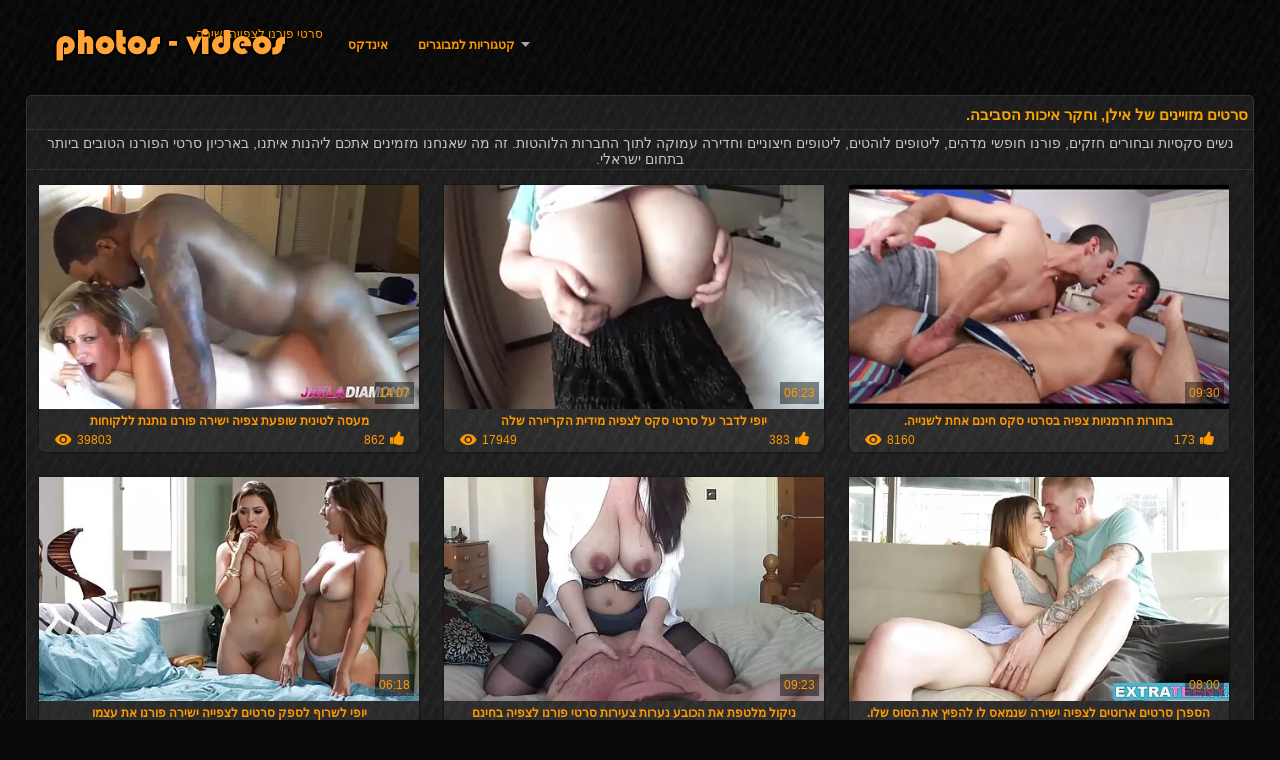

--- FILE ---
content_type: text/html; charset=UTF-8
request_url: https://he.analespanol.com/?page=3
body_size: 12341
content:
<!DOCTYPE html>
<html lang="he" dir="rtl">
<head>
<meta http-equiv="Content-Language" content="he" />
<title>שם עצם וחקר איכות הסביבה החביבים על "נוף חופשי למבוגרים xxx", הסרטים הכי סקסיים בעולם.  (העמוד הבא  3) </title>
<meta http-equiv="Content-Type" content="text/html; charset=utf-8" />
<meta name="viewport" content="width=device-width, initial-scale=1.0">
<meta http-equiv="X-UA-Compatible" content="IE=edge" />
<meta name="keywords" content="יש לי את זה. יש לי את זה. " />
<meta name="description" content="שטני-אילן ו ... וחביבי-בגן-עדן ישלי, וחביבי-טבע וחביבי-ביומיום יש לנו עדכונים יומיומיים על השלד שלנו. " />
<link rel="canonical" href="https://he.analespanol.com/?page=3"/>
<link rel="shortcut icon" href="https://he.analespanol.com/files/favicon.ico" />
<link rel="stylesheet" href="https://he.analespanol.com/files/style_new.css" type="text/css" media="all">
<meta name="author" content="PornoMan" />
<meta name="robots" content="ALL" />
<meta name="revisit-after" content="1 day" />
<meta name="rating" content="RTA-5042-1996-1400-1577-RTA" />
<base target="_blank">
<style>body,.video_block {font-family: Arial;}</style></head>
<body><header role="banner">
<div id="header">
<div class="header_holder"><nav role="navigation">
<div id="logo"><a href="https://he.analespanol.com/" target="_self">סרטי פורנו לצפייה ישירה</a></div>
<div id="top-menu">
<a href="https://he.analespanol.com/" target="_self">אינדקס </a>
<span class="categoriesHref"><a title="סעיף " href="https://he.analespanol.com/categoryall.html" class=" cathref drop_down" target="_self">קטגוריות למבוגרים <span class="dropdown_arrow"></span></a><div class="arrow_popup"></div><div class="cat_popup">
<ul class="categories_dropdown_ul">
<li><a title="בחורות חובבניות." href="https://he.analespanol.com/category/amateur/" target="_self">בחורות חובבניות.</a></li><li><a title="Hd סקסי" href="https://he.analespanol.com/category/hd/" target="_self">Hd סקסי</a></li><li><a title="נערים עירומים." href="https://he.analespanol.com/category/teens/" target="_self">נערים עירומים.</a></li><li><a title="פורנו אסיאתי" href="https://he.analespanol.com/category/asian/" target="_self">פורנו אסיאתי</a></li><li><a title="Milf" href="https://he.analespanol.com/category/milf/" target="_self">Milf</a></li><li><a title="ישן סקסי" href="https://he.analespanol.com/category/matures/" target="_self">ישן סקסי</a></li><li><a title="Oralsex" href="https://he.analespanol.com/category/blowjobs/" target="_self">Oralsex</a></li><li><a title="ציצים ענקיים" href="https://he.analespanol.com/category/big_boobs/" target="_self">ציצים ענקיים</a></li><li><a title="סקס קשה" href="https://he.analespanol.com/category/hardcore/" target="_self">סקס קשה</a></li><li><a title="אנאלי הארדקור" href="https://he.analespanol.com/category/anal/" target="_self">אנאלי הארדקור</a></li>
</ul><ul class="categories_dropdown_ul">
<li><a title="יפנית סקסית." href="https://he.analespanol.com/category/japanese/" target="_self">יפנית סקסית.</a></li><li><a title="Cumshot xx" href="https://he.analespanol.com/category/cumshots/" target="_self">Cumshot xx</a></li><li><a title="אוננות" href="https://he.analespanol.com/category/masturbation/" target="_self">אוננות</a></li><li><a title="נקבה." href="https://he.analespanol.com/category/pussy/" target="_self">נקבה.</a></li><li><a title="ריגול" href="https://he.analespanol.com/category/voyeur/" target="_self">ריגול</a></li><li><a title="ישן + צעיר" href="https://he.analespanol.com/category/old+young/" target="_self">ישן + צעיר</a></li><li><a title="Hd בחורות פורנו" href="https://he.analespanol.com/category/babes/" target="_self">Hd בחורות פורנו</a></li><li><a title="אישה" href="https://he.analespanol.com/category/wife/" target="_self">אישה</a></li><li><a title="סבתא." href="https://he.analespanol.com/category/grannies/" target="_self">סבתא.</a></li><li><a title="עירום בציבור." href="https://he.analespanol.com/category/public_nudity/" target="_self">עירום בציבור.</a></li>
</ul><ul class="categories_dropdown_ul">
<li><a title="מצלמות נסתרות" href="https://he.analespanol.com/category/hidden_cams/" target="_self">מצלמות נסתרות</a></li><li><a title="בלונדיניות" href="https://he.analespanol.com/category/blondes/" target="_self">בלונדיניות</a></li><li><a title="גזעי סקסי" href="https://he.analespanol.com/category/interracial/" target="_self">גזעי סקסי</a></li><li><a title="לסביות ערומות" href="https://he.analespanol.com/category/lesbians/" target="_self">לסביות ערומות</a></li><li><a title="בוגר Bbw" href="https://he.analespanol.com/category/bbw/" target="_self">בוגר Bbw</a></li><li><a title="ברונטיות" href="https://he.analespanol.com/category/brunettes/" target="_self">ברונטיות</a></li><li><a title="גרמניתname" href="https://he.analespanol.com/category/german/" target="_self">גרמניתname</a></li><li><a title="סקסי שעיר" href="https://he.analespanol.com/category/hairy/" target="_self">סקסי שעיר</a></li><li><a title="קרימפי" href="https://he.analespanol.com/category/creampie/" target="_self">קרימפי</a></li><li><a title="אוננות" href="https://he.analespanol.com/category/handjobs/" target="_self">אוננות</a></li>
</ul><ul class="categories_dropdown_ul">
<li><a title="Pov סקסי" href="https://he.analespanol.com/category/pov/" target="_self">Pov סקסי</a></li><li><a title="ציצים סקסיים" href="https://he.analespanol.com/category/tits/" target="_self">ציצים סקסיים</a></li><li><a title="&quot;פמדום&quot;" href="https://he.analespanol.com/category/femdom/" target="_self">&quot;פמדום&quot;</a></li><li><a title="צעצועי מין." href="https://he.analespanol.com/category/sex_toys/" target="_self">צעצועי מין.</a></li><li><a title="Bdsm אקסטרים" href="https://he.analespanol.com/category/bdsm/" target="_self">Bdsm אקסטרים</a></li><li><a title="פורנו קבוצתי" href="https://he.analespanol.com/category/group_sex/" target="_self">פורנו קבוצתי</a></li><li><a title="הבזקים סקסיים" href="https://he.analespanol.com/category/flashing/" target="_self">הבזקים סקסיים</a></li><li><a title="צינור" href="https://he.analespanol.com/category/stockings/" target="_self">צינור</a></li><li><a title="מצלמות רשת" href="https://he.analespanol.com/category/webcams/" target="_self">מצלמות רשת</a></li><li><a title="טיפולי פנים" href="https://he.analespanol.com/category/facials/" target="_self">טיפולי פנים</a></li>
</ul><ul class="categories_dropdown_ul">
<li><a title="שלישיות" href="https://he.analespanol.com/category/threesomes/" target="_self">שלישיות</a></li><li><a title="סלבריטאים" href="https://he.analespanol.com/category/celebrities/" target="_self">סלבריטאים</a></li><li><a title="כוכבות פורנו." href="https://he.analespanol.com/category/pornstars/" target="_self">כוכבות פורנו.</a></li><li><a title="&quot;סקס שחור&quot;" href="https://he.analespanol.com/category/black+ebony/" target="_self">&quot;סקס שחור&quot;</a></li><li><a title="בעל נבגד סקסי." href="https://he.analespanol.com/category/cuckold/" target="_self">בעל נבגד סקסי.</a></li><li><a title="תקריב" href="https://he.analespanol.com/category/close-ups/" target="_self">תקריב</a></li><li><a title="נכבד" href="https://he.analespanol.com/category/vintage/" target="_self">נכבד</a></li><li><a title="צרפתית" href="https://he.analespanol.com/category/french/" target="_self">צרפתית</a></li><li><a title="אמא." href="https://he.analespanol.com/category/mom/" target="_self">אמא.</a></li><li><a title="דילדו" href="https://he.analespanol.com/category/dildo/" target="_self">דילדו</a></li>
</ul><span style="float:none;clear:both;"></span><div class="div_all_categories"><a class="all_categories" href="https://he.analespanol.com/categoryall.html" target="_self">כל הקטגוריה </a></div></div></span>
</div>
</nav><div class="clear"></div>
</div>
</div>
</header><main role="main"><div id="content">
<div class="content fullwidth"><h1>סרטים מזויינים של אילן, וחקר איכות הסביבה. </h1>
<div class="clear"></div>
<div class="cat_description">נשים סקסיות ובחורים חזקים, פורנו חופשי מדהים, ליטופים לוהטים, ליטופים חיצוניים וחדירה עמוקה לתוך החברות הלוהטות. זה מה שאנחנו מזמינים אתכם ליהנות איתנו, בארכיון סרטי הפורנו הטובים ביותר בתחום ישראלי. </div><div id="video-content">
<div class="blocks_videos">
<ul class="videos_ul">		
<li class="video_block">
	<a href="/video/2668/%D7%9E%D7%A2%D7%A1%D7%94-%D7%9C%D7%98%D7%99%D7%A0%D7%99%D7%AA-%D7%A9%D7%95%D7%A4%D7%A2%D7%AA-%D7%A6%D7%A4%D7%99%D7%94-%D7%99%D7%A9%D7%99%D7%A8%D7%94-%D7%A4%D7%95%D7%A8%D7%A0%D7%95-%D7%A0%D7%95%D7%AA%D7%A0%D7%AA-%D7%9C%D7%9C%D7%A7%D7%95%D7%97%D7%95%D7%AA/"><span class="video_image"><img src="https://he.analespanol.com/media/thumbs/8/v02668.webp?1609663059" alt="מעסה לטינית שופעת צפיה ישירה פורנו נותנת ללקוחות" width="450" height="265"></span>
	<p>מעסה לטינית שופעת צפיה ישירה פורנו נותנת ללקוחות</p>
		<span class="duration">14:07</span>
		<div class="video_views"><i class="icon-visibility"></i>39803</div>
		<div class="mini-rating" title="Votes: 862">862<i class="icon-video-list-thumbs-up icon-thumbs-up"></i></div></a>
</li><li class="video_block">
	<a href="/video/9968/%D7%99%D7%95%D7%A4%D7%99-%D7%9C%D7%93%D7%91%D7%A8-%D7%A2%D7%9C-%D7%A1%D7%A8%D7%98%D7%99-%D7%A1%D7%A7%D7%A1-%D7%9C%D7%A6%D7%A4%D7%99%D7%94-%D7%9E%D7%99%D7%93%D7%99%D7%AA-%D7%94%D7%A7%D7%A8%D7%99%D7%99%D7%A8%D7%94-%D7%A9%D7%9C%D7%94/"><span class="video_image"><img src="https://he.analespanol.com/media/thumbs/8/v09968.webp?1609820353" alt="יופי לדבר על סרטי סקס לצפיה מידית הקריירה שלה" width="450" height="265"></span>
	<p>יופי לדבר על סרטי סקס לצפיה מידית הקריירה שלה</p>
		<span class="duration">06:23</span>
		<div class="video_views"><i class="icon-visibility"></i>17949</div>
		<div class="mini-rating" title="Votes: 383">383<i class="icon-video-list-thumbs-up icon-thumbs-up"></i></div></a>
</li><li class="video_block">
	<a href="https://he.analespanol.com/link.php"><span class="video_image"><img src="https://he.analespanol.com/media/thumbs/7/v04957.webp?1610411685" alt="בחורות חרמניות צפיה בסרטי סקס חינם אחת לשנייה." width="450" height="265"></span>
	<p>בחורות חרמניות צפיה בסרטי סקס חינם אחת לשנייה.</p>
		<span class="duration">09:30</span>
		<div class="video_views"><i class="icon-visibility"></i>8160</div>
		<div class="mini-rating" title="Votes: 173">173<i class="icon-video-list-thumbs-up icon-thumbs-up"></i></div></a>
</li><li class="video_block">
	<a href="/video/7060/%D7%99%D7%95%D7%A4%D7%99-%D7%9C%D7%A9%D7%A8%D7%95%D7%A3-%D7%9C%D7%A1%D7%A4%D7%A7-%D7%A1%D7%A8%D7%98%D7%99%D7%9D-%D7%9C%D7%A6%D7%A4%D7%99%D7%99%D7%94-%D7%99%D7%A9%D7%99%D7%A8%D7%94-%D7%A4%D7%95%D7%A8%D7%A0%D7%95-%D7%90%D7%AA-%D7%A2%D7%A6%D7%9E%D7%95/"><span class="video_image"><img src="https://he.analespanol.com/media/thumbs/0/v07060.webp?1609896378" alt="יופי לשרוף לספק סרטים לצפייה ישירה פורנו את עצמו" width="450" height="265"></span>
	<p>יופי לשרוף לספק סרטים לצפייה ישירה פורנו את עצמו</p>
		<span class="duration">06:18</span>
		<div class="video_views"><i class="icon-visibility"></i>31292</div>
		<div class="mini-rating" title="Votes: 652">652<i class="icon-video-list-thumbs-up icon-thumbs-up"></i></div></a>
</li>
<li class="video_block">
	<a href="https://he.analespanol.com/link.php"><span class="video_image"><img src="https://he.analespanol.com/media/thumbs/7/v04847.webp?1611018813" alt="ניקול מלטפת את הכובע נערות צעירות סרטי פורנו לצפיה בחינם" width="450" height="265"></span>
	<p>ניקול מלטפת את הכובע נערות צעירות סרטי פורנו לצפיה בחינם</p>
		<span class="duration">09:23</span>
		<div class="video_views"><i class="icon-visibility"></i>1205</div>
		<div class="mini-rating" title="Votes: 25">25<i class="icon-video-list-thumbs-up icon-thumbs-up"></i></div></a>
</li>
<li class="video_block">
	<a href="https://he.analespanol.com/link.php"><span class="video_image"><img src="https://he.analespanol.com/media/thumbs/3/v08923.webp?1610760436" alt="הספרן סרטים ארוטים לצפיה ישירה שנמאס לו להפיץ את הסוס שלו." width="450" height="265"></span>
	<p>הספרן סרטים ארוטים לצפיה ישירה שנמאס לו להפיץ את הסוס שלו.</p>
		<span class="duration">08:00</span>
		<div class="video_views"><i class="icon-visibility"></i>32532</div>
		<div class="mini-rating" title="Votes: 670">670<i class="icon-video-list-thumbs-up icon-thumbs-up"></i></div></a>
</li><li class="video_block">
	<a href="/video/2329/%D7%A6-%D7%90%D7%91%D7%99-%D7%94%D7%9E%D7%96%D7%93%D7%99%D7%99%D7%9F-%D7%95%D7%94%D7%A8%D7%98%D7%99%D7%91-%D7%A6%D7%A4%D7%99%D7%94-%D7%91%D7%A1%D7%A8%D7%98%D7%99-%D7%A1%D7%A7%D7%A1-%D7%97%D7%99%D7%A0%D7%9D-%D7%90%D7%95%D7%AA%D7%95-/"><span class="video_image"><img src="https://he.analespanol.com/media/thumbs/9/v02329.webp?1609979587" alt="צ ' אבי המזדיין והרטיב צפיה בסרטי סקס חינם אותו." width="450" height="265"></span>
	<p>צ ' אבי המזדיין והרטיב צפיה בסרטי סקס חינם אותו.</p>
		<span class="duration">01:21</span>
		<div class="video_views"><i class="icon-visibility"></i>18997</div>
		<div class="mini-rating" title="Votes: 390">390<i class="icon-video-list-thumbs-up icon-thumbs-up"></i></div></a>
</li>
<li class="video_block">
	<a href="/video/9173/%D7%94%D7%91%D7%97%D7%95%D7%A8-%D7%9C%D7%A7%D7%97-%D7%90%D7%AA-%D7%A1%D7%A8%D7%98%D7%99-%D7%A4%D7%95%D7%A8%D7%A0%D7%95-%D7%9C%D7%A6%D7%A4%D7%99%D7%94-%D7%91%D7%97%D7%99%D7%A0%D7%9D-%D7%90%D7%93%D7%A8%D7%99%D7%90%D7%A0%D7%94-%D7%94%D7%99%D7%A4%D7%94-%D7%91%D7%9E%D7%A6%D7%9C%D7%9E%D7%94-%D7%94%D7%97%D7%95%D7%91%D7%91%D7%A0%D7%99%D7%AA-/"><span class="video_image"><img src="https://he.analespanol.com/media/thumbs/3/v09173.webp?1609693707" alt="הבחור לקח את סרטי פורנו לצפיה בחינם אדריאנה היפה במצלמה החובבנית." width="450" height="265"></span>
	<p>הבחור לקח את סרטי פורנו לצפיה בחינם אדריאנה היפה במצלמה החובבנית.</p>
		<span class="duration">02:07</span>
		<div class="video_views"><i class="icon-visibility"></i>9795</div>
		<div class="mini-rating" title="Votes: 200">200<i class="icon-video-list-thumbs-up icon-thumbs-up"></i></div></a>
</li>
<li class="video_block">
	<a href="/video/9840/%D7%A1%D7%95%D7%95%D7%99%D7%A0%D7%92%D7%A8%D7%99%D7%9D-%D7%A6%D7%A4%D7%99%D7%99%D7%94-%D7%99%D7%A9%D7%99%D7%A8%D7%94-%D7%91%D7%A1%D7%A8%D7%98%D7%99-%D7%A1%D7%A7%D7%A1-%D7%94%D7%AA%D7%90%D7%A1%D7%A4%D7%95-%D7%91%D7%A1%D7%9C%D7%95%D7%9F-%D7%9B%D7%93%D7%99-%D7%9C%D7%94%D7%A0%D7%95%D7%AA-%D7%9E%D7%94%D7%9C%D7%91-/"><span class="video_image"><img src="https://he.analespanol.com/media/thumbs/0/v09840.webp?1609569013" alt="סווינגרים צפייה ישירה בסרטי סקס התאספו בסלון כדי להנות מהלב." width="450" height="265"></span>
	<p>סווינגרים צפייה ישירה בסרטי סקס התאספו בסלון כדי להנות מהלב.</p>
		<span class="duration">00:54</span>
		<div class="video_views"><i class="icon-visibility"></i>8056</div>
		<div class="mini-rating" title="Votes: 164">164<i class="icon-video-list-thumbs-up icon-thumbs-up"></i></div></a>
</li><li class="video_block">
	<a href="/video/9927/%D7%90%D7%99%D7%A9%D7%94-%D7%A9%D7%97%D7%95%D7%A8%D7%94-%D7%A9%D7%95%D7%A4%D7%A2%D7%AA-%D7%A1%D7%A8%D7%98%D7%99-%D7%A1%D7%A7%D7%A1-%D7%9C%D7%A6%D7%A4%D7%99%D7%94-%D7%99%D7%A9%D7%A8%D7%94-%D7%9E%D7%95%D7%A6%D7%A6%D7%AA-%D7%9C%D7%A4%D7%AA-%D7%A2%D7%9C-%D7%99%D7%93%D7%99-%D7%92%D7%91%D7%A8-%D7%A6%D7%A2%D7%99%D7%A8/"><span class="video_image"><img src="https://he.analespanol.com/media/thumbs/7/v09927.webp?1609553737" alt="אישה שחורה שופעת סרטי סקס לצפיה ישרה מוצצת לפת על ידי גבר צעיר" width="450" height="265"></span>
	<p>אישה שחורה שופעת סרטי סקס לצפיה ישרה מוצצת לפת על ידי גבר צעיר</p>
		<span class="duration">13:34</span>
		<div class="video_views"><i class="icon-visibility"></i>5371</div>
		<div class="mini-rating" title="Votes: 109">109<i class="icon-video-list-thumbs-up icon-thumbs-up"></i></div></a>
</li>
<li class="video_block">
	<a href="https://he.analespanol.com/link.php"><span class="video_image"><img src="https://he.analespanol.com/media/thumbs/6/v06566.webp?1609716904" alt="ג ' ורדנה מוצצת לחבר צפיה ישירה בסרטי סקס ועושה טוורק טרי" width="450" height="265"></span>
	<p>ג ' ורדנה מוצצת לחבר צפיה ישירה בסרטי סקס ועושה טוורק טרי</p>
		<span class="duration">02:01</span>
		<div class="video_views"><i class="icon-visibility"></i>14129</div>
		<div class="mini-rating" title="Votes: 286">286<i class="icon-video-list-thumbs-up icon-thumbs-up"></i></div></a>
</li>
<li class="video_block">
	<a href="https://he.analespanol.com/link.php"><span class="video_image"><img src="https://he.analespanol.com/media/thumbs/9/v02089.webp?1609500058" alt="שתי בנות בוהות במצלמה צוחקות סקס חינם לצפייה ישירה עם פין קטן" width="450" height="265"></span>
	<p>שתי בנות בוהות במצלמה צוחקות סקס חינם לצפייה ישירה עם פין קטן</p>
		<span class="duration">04:57</span>
		<div class="video_views"><i class="icon-visibility"></i>2278</div>
		<div class="mini-rating" title="Votes: 46">46<i class="icon-video-list-thumbs-up icon-thumbs-up"></i></div></a>
</li><li class="video_block">
	<a href="https://he.analespanol.com/link.php"><span class="video_image"><img src="https://he.analespanol.com/media/thumbs/1/v09861.webp?1609698023" alt="מסטיק זרעי פשתן לשים פטיש והוא סרטים ארוטים לצפיה ישירה נאלץ לטפס על הבית עם ביטוח" width="450" height="265"></span>
	<p>מסטיק זרעי פשתן לשים פטיש והוא סרטים ארוטים לצפיה ישירה נאלץ לטפס על הבית עם ביטוח</p>
		<span class="duration">07:00</span>
		<div class="video_views"><i class="icon-visibility"></i>10353</div>
		<div class="mini-rating" title="Votes: 209">209<i class="icon-video-list-thumbs-up icon-thumbs-up"></i></div></a>
</li>
<li class="video_block">
	<a href="/video/9586/%D7%91%D7%97%D7%95%D7%A8%D7%95%D7%AA-%D7%A1%D7%A8%D7%98%D7%99-%D7%A1%D7%A7%D7%A1-%D7%97%D7%99%D7%A0%D7%9D-%D7%9C%D7%A6%D7%A4%D7%99%D7%99%D7%94-%D7%9E%D7%AA%D7%A8%D7%95%D7%A6%D7%A6%D7%95%D7%AA-%D7%91%D7%A2%D7%99%D7%A8-%D7%91%D7%9C%D7%99-%D7%91%D7%92%D7%93%D7%99%D7%9D-/"><span class="video_image"><img src="https://he.analespanol.com/media/thumbs/6/v09586.webp?1609680215" alt="בחורות סרטי סקס חינם לצפייה מתרוצצות בעיר בלי בגדים." width="450" height="265"></span>
	<p>בחורות סרטי סקס חינם לצפייה מתרוצצות בעיר בלי בגדים.</p>
		<span class="duration">05:42</span>
		<div class="video_views"><i class="icon-visibility"></i>20767</div>
		<div class="mini-rating" title="Votes: 419">419<i class="icon-video-list-thumbs-up icon-thumbs-up"></i></div></a>
</li>
<li class="video_block">
	<a href="https://he.analespanol.com/link.php"><span class="video_image"><img src="https://he.analespanol.com/media/thumbs/0/v09420.webp?1609820382" alt="גברים עושים אהבה זה מדהים ושני האוהבים סרטוני סקס לצפיה חינם מרגיעים נודיסטים" width="450" height="265"></span>
	<p>גברים עושים אהבה זה מדהים ושני האוהבים סרטוני סקס לצפיה חינם מרגיעים נודיסטים</p>
		<span class="duration">05:07</span>
		<div class="video_views"><i class="icon-visibility"></i>13372</div>
		<div class="mini-rating" title="Votes: 269">269<i class="icon-video-list-thumbs-up icon-thumbs-up"></i></div></a>
</li><li class="video_block">
	<a href="/video/7571/%D7%A1%D7%98%D7%A0%D7%93%D7%A8%D7%98%D7%99%D7%9D-%D7%9C%D7%A1%D7%A4%D7%95%D7%A8%D7%98%D7%90%D7%99%D7%9D-%D7%A1%D7%A8%D7%98%D7%95%D7%A0%D7%99-%D7%A1%D7%A7%D7%A1-%D7%A6%D7%A4%D7%99%D7%94-%D7%99%D7%A9%D7%99%D7%A8%D7%94-%D7%95%D7%94%D7%98%D7%A8%D7%95%D7%A1%D7%A7%D7%A1%D7%95%D7%90%D7%9C%D7%99%D7%9D-%D7%95%D7%A1%D7%A4%D7%95%D7%A8%D7%98%D7%90%D7%99%D7%9D/"><span class="video_image"><img src="https://he.analespanol.com/media/thumbs/1/v07571.webp?1610930184" alt="סטנדרטים לספורטאים סרטוני סקס צפיה ישירה והטרוסקסואלים וספורטאים" width="450" height="265"></span>
	<p>סטנדרטים לספורטאים סרטוני סקס צפיה ישירה והטרוסקסואלים וספורטאים</p>
		<span class="duration">12:46</span>
		<div class="video_views"><i class="icon-visibility"></i>21644</div>
		<div class="mini-rating" title="Votes: 434">434<i class="icon-video-list-thumbs-up icon-thumbs-up"></i></div></a>
</li><li class="video_block">
	<a href="/video/6360/%D7%92%D7%91%D7%A8-%D7%A6%D7%A4%D7%99%D7%94-%D7%91%D7%A1%D7%A8%D7%98%D7%99-%D7%A1%D7%A7%D7%A1-%D7%97%D7%99%D7%A0%D7%9D-%D7%A9%D7%AA%D7%9C-%D7%91%D7%97%D7%95%D7%A8%D7%94-%D7%96%D7%95%D7%94%D7%A8%D7%AA-%D7%91%D7%AA%D7%97%D7%AA-/"><span class="video_image"><img src="https://he.analespanol.com/media/thumbs/0/v06360.webp?1609657416" alt="גבר צפיה בסרטי סקס חינם שתל בחורה זוהרת בתחת." width="450" height="265"></span>
	<p>גבר צפיה בסרטי סקס חינם שתל בחורה זוהרת בתחת.</p>
		<span class="duration">06:34</span>
		<div class="video_views"><i class="icon-visibility"></i>10673</div>
		<div class="mini-rating" title="Votes: 214">214<i class="icon-video-list-thumbs-up icon-thumbs-up"></i></div></a>
</li><li class="video_block">
	<a href="https://he.analespanol.com/link.php"><span class="video_image"><img src="https://he.analespanol.com/media/thumbs/8/v02118.webp?1609482164" alt="נשים עם חלב סיליקון סרטי סקס צפיה ישירה מספקות ואגינה לליקוקים." width="450" height="265"></span>
	<p>נשים עם חלב סיליקון סרטי סקס צפיה ישירה מספקות ואגינה לליקוקים.</p>
		<span class="duration">06:46</span>
		<div class="video_views"><i class="icon-visibility"></i>11442</div>
		<div class="mini-rating" title="Votes: 229">229<i class="icon-video-list-thumbs-up icon-thumbs-up"></i></div></a>
</li><li class="video_block">
	<a href="https://he.analespanol.com/link.php"><span class="video_image"><img src="https://he.analespanol.com/media/thumbs/2/v09882.webp?1609624428" alt="איוון שם ויברטור סרטי סקס לצפיה חינם חזק בנרתיק הרטוב" width="450" height="265"></span>
	<p>איוון שם ויברטור סרטי סקס לצפיה חינם חזק בנרתיק הרטוב</p>
		<span class="duration">06:39</span>
		<div class="video_views"><i class="icon-visibility"></i>4504</div>
		<div class="mini-rating" title="Votes: 90">90<i class="icon-video-list-thumbs-up icon-thumbs-up"></i></div></a>
</li><li class="video_block">
	<a href="https://he.analespanol.com/link.php"><span class="video_image"><img src="https://he.analespanol.com/media/thumbs/5/v09375.webp?1609770968" alt="זונה צעירה מראה את שדיה סרטי סקס לצפיה מידית לכל עוברי אורח." width="450" height="265"></span>
	<p>זונה צעירה מראה את שדיה סרטי סקס לצפיה מידית לכל עוברי אורח.</p>
		<span class="duration">10:39</span>
		<div class="video_views"><i class="icon-visibility"></i>3607</div>
		<div class="mini-rating" title="Votes: 72">72<i class="icon-video-list-thumbs-up icon-thumbs-up"></i></div></a>
</li><li class="video_block">
	<a href="/video/5702/%D7%A7%D7%A4%D7%98%D7%9F-%D7%90%D7%A9%D7%9C%D7%99-%D7%A8%D7%99%D7%A7%D7%95%D7%93-%D7%A1%D7%95%D7%9C%D7%95-%D7%A1%D7%A8%D7%98%D7%95%D7%A0%D7%99-%D7%A1%D7%A7%D7%A1-%D7%A6%D7%A4%D7%99%D7%94-%D7%99%D7%A9%D7%99%D7%A8%D7%94-%D7%A1%D7%A7%D7%A1/"><span class="video_image"><img src="https://he.analespanol.com/media/thumbs/2/v05702.webp?1613698504" alt="קפטן אשלי ריקוד סולו סרטוני סקס צפיה ישירה סקס" width="450" height="265"></span>
	<p>קפטן אשלי ריקוד סולו סרטוני סקס צפיה ישירה סקס</p>
		<span class="duration">04:19</span>
		<div class="video_views"><i class="icon-visibility"></i>9579</div>
		<div class="mini-rating" title="Votes: 191">191<i class="icon-video-list-thumbs-up icon-thumbs-up"></i></div></a>
</li><li class="video_block">
	<a href="/video/7553/%D7%92%D7%91%D7%A8-%D7%A4%D7%99%D7%AA%D7%97-%D7%AA%D7%97%D7%AA-%D7%94%D7%93%D7%95%D7%A7-%D7%9C%D7%97%D7%91%D7%A8-%D7%A6%D7%A4%D7%99%D7%94-%D7%99%D7%A9%D7%99%D7%A8%D7%94-%D7%A1%D7%A8%D7%98%D7%99-%D7%A1%D7%A7%D7%A1-%D7%A9%D7%9C%D7%94/"><span class="video_image"><img src="https://he.analespanol.com/media/thumbs/3/v07553.webp?1609752071" alt="גבר פיתח תחת הדוק לחבר צפיה ישירה סרטי סקס שלה" width="450" height="265"></span>
	<p>גבר פיתח תחת הדוק לחבר צפיה ישירה סרטי סקס שלה</p>
		<span class="duration">04:15</span>
		<div class="video_views"><i class="icon-visibility"></i>32623</div>
		<div class="mini-rating" title="Votes: 649">649<i class="icon-video-list-thumbs-up icon-thumbs-up"></i></div></a>
</li><li class="video_block">
	<a href="/video/7323/%D7%90%D7%A0%D7%92-%D7%9C%D7%99%D7%A0%D7%94-%D7%92%D7%95%D7%A8%D7%9E%D7%AA-%D7%9C%D7%A2%D7%A6%D7%9E%D7%94-%D7%9C%D7%97%D7%95%D7%95%D7%AA-%D7%90%D7%95%D7%A8%D7%92%D7%96%D7%9E%D7%94-%D7%A4%D7%A8%D7%90%D7%99%D7%AA-%D7%A2%D7%9D-%D7%90%D7%95%D7%A0%D7%A0%D7%95%D7%AA-%D7%A1%D7%A8%D7%98%D7%95%D7%A0%D7%99-%D7%A1%D7%A7%D7%A1-%D7%9C%D7%A6%D7%A4%D7%99%D7%94-%D7%97%D7%99%D7%A0%D7%9D/"><span class="video_image"><img src="https://he.analespanol.com/media/thumbs/3/v07323.webp?1609640214" alt="אנג ' לינה גורמת לעצמה לחוות אורגזמה פראית עם אוננות. סרטוני סקס לצפיה חינם" width="450" height="265"></span>
	<p>אנג ' לינה גורמת לעצמה לחוות אורגזמה פראית עם אוננות. סרטוני סקס לצפיה חינם</p>
		<span class="duration">05:00</span>
		<div class="video_views"><i class="icon-visibility"></i>16051</div>
		<div class="mini-rating" title="Votes: 319">319<i class="icon-video-list-thumbs-up icon-thumbs-up"></i></div></a>
</li><li class="video_block">
	<a href="/video/5447/%D7%A2%D7%A9%D7%99%D7%AA-%D7%91%D7%99%D7%93-%D7%9C%D7%91%D7%9C%D7%95%D7%A0%D7%93%D7%99%D7%A0%D7%99%D7%AA-%D7%A2%D7%9D-%D7%9E%D7%A9%D7%A7%D7%A4%D7%99%D7%99%D7%9D-%D7%A6%D7%A4%D7%99%D7%99%D7%94-%D7%99%D7%A9%D7%99%D7%A8%D7%94-%D7%91%D7%A1%D7%A8%D7%98%D7%99-%D7%A1%D7%A7%D7%A1/"><span class="video_image"><img src="https://he.analespanol.com/media/thumbs/7/v05447.webp?1610239762" alt="עשית ביד לבלונדינית עם משקפיים. צפייה ישירה בסרטי סקס" width="450" height="265"></span>
	<p>עשית ביד לבלונדינית עם משקפיים. צפייה ישירה בסרטי סקס</p>
		<span class="duration">10:00</span>
		<div class="video_views"><i class="icon-visibility"></i>9886</div>
		<div class="mini-rating" title="Votes: 196">196<i class="icon-video-list-thumbs-up icon-thumbs-up"></i></div></a>
</li><li class="video_block">
	<a href="/video/9612/%D7%9C%D7%91%D7%93-%D7%91%D7%91%D7%99%D7%AA-%D7%A0%D7%A2%D7%A8%D7%AA-%D7%A1%D7%A7%D7%A1-%D7%A6%D7%A4%D7%99%D7%94-%D7%99%D7%A9%D7%99%D7%A8%D7%94-%D7%97%D7%99%D7%A0%D7%9D-%D7%A4%D7%A0%D7%98%D7%96%D7%99%D7%94-%D7%9E%D7%AA%D7%97%D7%99%D7%9C%D7%94-%D7%9C%D7%90%D7%95%D7%A0%D7%9F/"><span class="video_image"><img src="https://he.analespanol.com/media/thumbs/2/v09612.webp?1609556613" alt="לבד בבית, נערת סקס צפיה ישירה חינם פנטזיה מתחילה לאונן" width="450" height="265"></span>
	<p>לבד בבית, נערת סקס צפיה ישירה חינם פנטזיה מתחילה לאונן</p>
		<span class="duration">08:37</span>
		<div class="video_views"><i class="icon-visibility"></i>18278</div>
		<div class="mini-rating" title="Votes: 361">361<i class="icon-video-list-thumbs-up icon-thumbs-up"></i></div></a>
</li><li class="video_block">
	<a href="/video/817/%D7%91%D7%97%D7%95%D7%A8%D7%94-%D7%A2%D7%9D-%D7%9B%D7%95%D7%A1-%D7%A9%D7%A2%D7%99%D7%A8-%D7%95%D7%91%D7%99%D7%AA-%D7%A9%D7%97%D7%99-%D7%9E%D7%A1%D7%AA%D7%91%D7%A8-%D7%A1%D7%A8%D7%98%D7%99-%D7%A1%D7%A7%D7%A1-%D7%9C%D7%A6%D7%A4%D7%99%D7%99%D7%94-%D7%97%D7%99%D7%A0%D7%9D-%D7%A9%D7%94%D7%91%D7%97%D7%95%D7%A8-%D7%94%D7%96%D7%94/"><span class="video_image"><img src="https://he.analespanol.com/media/thumbs/7/v00817.webp?1610842803" alt="בחורה עם כוס שעיר ובית שחי מסתבר סרטי סקס לצפייה חינם שהבחור הזה" width="450" height="265"></span>
	<p>בחורה עם כוס שעיר ובית שחי מסתבר סרטי סקס לצפייה חינם שהבחור הזה</p>
		<span class="duration">01:39</span>
		<div class="video_views"><i class="icon-visibility"></i>14685</div>
		<div class="mini-rating" title="Votes: 289">289<i class="icon-video-list-thumbs-up icon-thumbs-up"></i></div></a>
</li><li class="video_block">
	<a href="/video/3164/%D7%91%D7%A8%D7%91%D7%A8%D7%94-%D7%94%D7%97%D7%9E%D7%94-%D7%9E%D7%90%D7%95%D7%A0%D7%A0%D7%AA-%D7%A1%D7%A8%D7%98%D7%99%D7%9D-%D7%90%D7%A8%D7%95%D7%98%D7%99%D7%9D-%D7%9C%D7%A6%D7%A4%D7%99%D7%94-%D7%99%D7%A9%D7%99%D7%A8%D7%94-%D7%91%D7%9B%D7%95%D7%A1-%D7%A9%D7%A2%D7%99%D7%A8/"><span class="video_image"><img src="https://he.analespanol.com/media/thumbs/4/v03164.webp?1609476782" alt="ברברה החמה מאוננת סרטים ארוטים לצפיה ישירה בכוס שעיר" width="450" height="265"></span>
	<p>ברברה החמה מאוננת סרטים ארוטים לצפיה ישירה בכוס שעיר</p>
		<span class="duration">04:26</span>
		<div class="video_views"><i class="icon-visibility"></i>4523</div>
		<div class="mini-rating" title="Votes: 89">89<i class="icon-video-list-thumbs-up icon-thumbs-up"></i></div></a>
</li><li class="video_block">
	<a href="/video/1220/-%D7%92%D7%91%D7%A8-%D7%9E%D7%96%D7%99%D7%99%D7%9F-%D7%A1%D7%A8%D7%98%D7%99-%D7%A4%D7%95%D7%A8%D7%A0%D7%95-%D7%9C%D7%A6%D7%A4%D7%99%D7%99%D7%94-%D7%97%D7%99%D7%A0%D7%9D-%D7%90%D7%AA-%D7%94%D7%90%D7%A1%D7%99%D7%90%D7%AA%D7%99%D7%AA-%D7%95%D7%92%D7%95%D7%9E%D7%A8-%D7%91%D7%9B%D7%95%D7%A1-%D7%A9%D7%9C%D7%94-/"><span class="video_image"><img src="https://he.analespanol.com/media/thumbs/0/v01220.webp?1609649229" alt=""גבר מזיין סרטי פורנו לצפייה חינם את האסיאתית וגומר בכוס שלה"" width="450" height="265"></span>
	<p>"גבר מזיין סרטי פורנו לצפייה חינם את האסיאתית וגומר בכוס שלה"</p>
		<span class="duration">04:26</span>
		<div class="video_views"><i class="icon-visibility"></i>15769</div>
		<div class="mini-rating" title="Votes: 309">309<i class="icon-video-list-thumbs-up icon-thumbs-up"></i></div></a>
</li><li class="video_block">
	<a href="/video/1754/%D7%90%D7%95%D7%A0%D7%A0%D7%95%D7%AA-%D7%9E%D7%A8%D7%95%D7%91%D7%94-%D7%A6-%D7%90%D7%91%D7%99-%D7%A6-%D7%A1%D7%A8%D7%98%D7%99-%D7%A1%D7%A7%D7%A1-%D7%9C%D7%A6%D7%A4%D7%99%D7%94-%D7%97%D7%99%D7%A0%D7%9D-%D7%90%D7%91%D7%99-/"><span class="video_image"><img src="https://he.analespanol.com/media/thumbs/4/v01754.webp?1609706333" alt="אוננות מרובה צ 'אבי צ' סרטי סקס לצפיה חינם אבי." width="450" height="265"></span>
	<p>אוננות מרובה צ 'אבי צ' סרטי סקס לצפיה חינם אבי.</p>
		<span class="duration">08:00</span>
		<div class="video_views"><i class="icon-visibility"></i>36231</div>
		<div class="mini-rating" title="Votes: 703">703<i class="icon-video-list-thumbs-up icon-thumbs-up"></i></div></a>
</li><li class="video_block">
	<a href="/video/523/%D7%90%D7%99%D7%A9%D7%94-%D7%99%D7%A4%D7%94-%D7%96%D7%95%D7%92-%D7%99%D7%A4%D7%94-%D7%A1%D7%A7%D7%A1-%D7%A6%D7%A4%D7%99%D7%94-%D7%99%D7%A9%D7%99%D7%A8%D7%94-%D7%91%D7%9E%D7%98%D7%91%D7%97/"><span class="video_image"><img src="https://he.analespanol.com/media/thumbs/3/v00523.webp?1609791120" alt="אישה יפה זוג יפה סקס צפיה ישירה במטבח" width="450" height="265"></span>
	<p>אישה יפה זוג יפה סקס צפיה ישירה במטבח</p>
		<span class="duration">13:41</span>
		<div class="video_views"><i class="icon-visibility"></i>58118</div>
		<div class="mini-rating" title="Votes: 1099">1099<i class="icon-video-list-thumbs-up icon-thumbs-up"></i></div></a>
</li><li class="video_block">
	<a href="/video/9641/%D7%99%D7%93%D7%95%D7%A2%D7%A0%D7%99%D7%9D-%D7%A8%D7%91%D7%99-%D7%A2%D7%95%D7%A6%D7%9E%D7%94-%D7%96%D7%99%D7%99%D7%A0%D7%95-%D7%A1%D7%A8%D7%98%D7%99%D7%9D-%D7%90%D7%A8%D7%95%D7%98%D7%99%D7%9D-%D7%9C%D7%A6%D7%A4%D7%99%D7%94-%D7%99%D7%A9%D7%99%D7%A8%D7%94-%D7%90%D7%AA-%D7%9C%D7%98%D7%99%D7%A0%D7%94-%D7%A4%D7%98%D7%99%D7%98/"><span class="video_image"><img src="https://he.analespanol.com/media/thumbs/1/v09641.webp?1609694769" alt="ידוענים רבי עוצמה זיינו סרטים ארוטים לצפיה ישירה את לטינה פטיט" width="450" height="265"></span>
	<p>ידוענים רבי עוצמה זיינו סרטים ארוטים לצפיה ישירה את לטינה פטיט</p>
		<span class="duration">15:10</span>
		<div class="video_views"><i class="icon-visibility"></i>4321</div>
		<div class="mini-rating" title="Votes: 81">81<i class="icon-video-list-thumbs-up icon-thumbs-up"></i></div></a>
</li><li class="video_block">
	<a href="/video/9653/%D7%A0%D7%A1%D7%99-%D7%9E%D7%95%D7%A6%D7%A6%D7%AA-%D7%A1%D7%A8%D7%98%D7%99-%D7%A1%D7%A7%D7%A1-%D7%9E%D7%9C%D7%90%D7%99%D7%9D-%D7%9C%D7%A6%D7%A4%D7%99%D7%94-%D7%99%D7%A9%D7%99%D7%A8%D7%94-%D7%96%D7%99%D7%9F-%D7%9C%D7%90%D7%A1%D7%A4%D7%A0%D7%99%D7%9D-%D7%91%D7%A4%D7%90%D7%A8%D7%A7-%D7%9B%D7%93%D7%99-%D7%9C%D7%94%D7%A9%D7%99%D7%92-%D7%9B%D7%A1%D7%A3-/"><span class="video_image"><img src="https://he.analespanol.com/media/thumbs/3/v09653.webp?1609568315" alt="נסי מוצצת סרטי סקס מלאים לצפיה ישירה זין לאספנים בפארק כדי להשיג כסף." width="450" height="265"></span>
	<p>נסי מוצצת סרטי סקס מלאים לצפיה ישירה זין לאספנים בפארק כדי להשיג כסף.</p>
		<span class="duration">02:44</span>
		<div class="video_views"><i class="icon-visibility"></i>15615</div>
		<div class="mini-rating" title="Votes: 292">292<i class="icon-video-list-thumbs-up icon-thumbs-up"></i></div></a>
</li><li class="video_block">
	<a href="/video/7071/%D7%A0%D7%A7%D7%91%D7%95%D7%AA-%D7%A1%D7%A8%D7%98%D7%99-%D7%A1%D7%A7%D7%A1-%D7%A6%D7%A4%D7%99%D7%94-%D7%99%D7%A9%D7%99%D7%A8%D7%94-%D7%97%D7%99%D7%A0%D7%9D-%D7%A8%D7%95%D7%A6%D7%95%D7%AA-%D7%9C%D7%93%D7%A2%D7%AA-%D7%90%D7%9D-%D7%90%D7%AA%D7%94-%D7%94%D7%95%D7%9E%D7%95-/"><span class="video_image"><img src="https://he.analespanol.com/media/thumbs/1/v07071.webp?1609765370" alt="נקבות סרטי סקס צפיה ישירה חינם רוצות לדעת אם אתה הומו." width="450" height="265"></span>
	<p>נקבות סרטי סקס צפיה ישירה חינם רוצות לדעת אם אתה הומו.</p>
		<span class="duration">02:32</span>
		<div class="video_views"><i class="icon-visibility"></i>30239</div>
		<div class="mini-rating" title="Votes: 562">562<i class="icon-video-list-thumbs-up icon-thumbs-up"></i></div></a>
</li><li class="video_block">
	<a href="/video/9636/%D7%A0%D7%A2%D7%A8%D7%94-%D7%A6%D7%A2%D7%99%D7%A8%D7%94-%D7%9E%D7%9C%D7%98%D7%A4%D7%AA-%D7%90%D7%AA-%D7%A2%D7%A6%D7%9E%D7%94-%D7%91%D7%A9%D7%99%D7%A8%D7%95%D7%AA%D7%99%D7%9D-%D7%A1%D7%A8%D7%98%D7%99-%D7%A1%D7%A7%D7%A1-%D7%A6%D7%A4%D7%99%D7%94-%D7%99%D7%A9%D7%99%D7%A8%D7%94-%D7%97%D7%99%D7%A0%D7%9D/"><span class="video_image"><img src="https://he.analespanol.com/media/thumbs/6/v09636.webp?1609818608" alt="נערה צעירה מלטפת את עצמה בשירותים. סרטי סקס צפיה ישירה חינם" width="450" height="265"></span>
	<p>נערה צעירה מלטפת את עצמה בשירותים. סרטי סקס צפיה ישירה חינם</p>
		<span class="duration">01:50</span>
		<div class="video_views"><i class="icon-visibility"></i>22483</div>
		<div class="mini-rating" title="Votes: 411">411<i class="icon-video-list-thumbs-up icon-thumbs-up"></i></div></a>
</li><li class="video_block">
	<a href="/video/136/%D7%97%D7%91%D7%A8-%D7%9E%D7%92%D7%95%D7%9C%D7%97-%D7%A0%D7%A8%D7%AA%D7%99%D7%A7-%D7%A1%D7%A7%D7%A1-%D7%9C%D7%A6%D7%A4%D7%99%D7%94-%D7%99%D7%A9%D7%A8%D7%94-%D7%91%D7%97%D7%99%D7%A0%D7%9D-%D7%97%D7%91%D7%A8/"><span class="video_image"><img src="https://he.analespanol.com/media/thumbs/6/v00136.webp?1609799019" alt="חבר מגולח נרתיק סקס לצפיה ישרה בחינם חבר" width="450" height="265"></span>
	<p>חבר מגולח נרתיק סקס לצפיה ישרה בחינם חבר</p>
		<span class="duration">06:10</span>
		<div class="video_views"><i class="icon-visibility"></i>17423</div>
		<div class="mini-rating" title="Votes: 316">316<i class="icon-video-list-thumbs-up icon-thumbs-up"></i></div></a>
</li><li class="video_block">
	<a href="/video/3357/%D7%94%D7%91%D7%9C%D7%95%D7%A0%D7%93%D7%99%D7%A0%D7%99%D7%AA-%D7%A2%D7%9D-%D7%94%D7%97%D7%9C%D7%91-%D7%A6%D7%A4%D7%99%D7%94-%D7%99%D7%A9%D7%99%D7%A8%D7%94-%D7%A1%D7%A8%D7%98%D7%99-%D7%A1%D7%A7%D7%A1-%D7%94%D7%9E%D7%98%D7%95%D7%92%D7%9F-%D7%95%D7%94%D7%A0%D7%A7%D7%9E%D7%94-/"><span class="video_image"><img src="https://he.analespanol.com/media/thumbs/7/v03357.webp?1609574660" alt="הבלונדינית עם החלב צפיה ישירה סרטי סקס המטוגן והנקמה." width="450" height="265"></span>
	<p>הבלונדינית עם החלב צפיה ישירה סרטי סקס המטוגן והנקמה.</p>
		<span class="duration">11:44</span>
		<div class="video_views"><i class="icon-visibility"></i>21344</div>
		<div class="mini-rating" title="Votes: 387">387<i class="icon-video-list-thumbs-up icon-thumbs-up"></i></div></a>
</li><li class="video_block">
	<a href="/video/5965/%D7%9C%D7%A1%D7%91%D7%99%D7%95%D7%AA-%D7%9E%D7%98%D7%9C%D7%98%D7%9C%D7%95%D7%AA-%D7%96%D7%95-%D7%90%D7%AA-%D7%96%D7%95-%D7%A1%D7%A8%D7%98%D7%99-%D7%A1%D7%A7%D7%A1-%D7%A6%D7%A4%D7%99%D7%94-%D7%99%D7%A9%D7%99%D7%A8%D7%94-%D7%97%D7%99%D7%A0%D7%9D-%D7%95%D7%A2%D7%95%D7%A9%D7%95%D7%AA-%D7%A2%D7%91%D7%95%D7%93%D7%AA-%D7%A8%D7%92%D7%9C%D7%99%D7%99%D7%9D/"><span class="video_image"><img src="https://he.analespanol.com/media/thumbs/5/v05965.webp?1609734697" alt="לסביות מטלטלות זו את זו סרטי סקס צפיה ישירה חינם ועושות עבודת רגליים" width="450" height="265"></span>
	<p>לסביות מטלטלות זו את זו סרטי סקס צפיה ישירה חינם ועושות עבודת רגליים</p>
		<span class="duration">05:02</span>
		<div class="video_views"><i class="icon-visibility"></i>16678</div>
		<div class="mini-rating" title="Votes: 298">298<i class="icon-video-list-thumbs-up icon-thumbs-up"></i></div></a>
</li><li class="video_block">
	<a href="/video/9389/%D7%AA%D7%9C%D7%9E%D7%99%D7%93%D7%99%D7%9D-%D7%A1%D7%A8%D7%98%D7%95%D7%A0%D7%99-%D7%A1%D7%A7%D7%A1-%D7%9C%D7%A6%D7%A4%D7%99%D7%94-%D7%97%D7%99%D7%A0%D7%9D-%D7%A8%D7%96%D7%99%D7%9D-%D7%A2%D7%9D-%D7%9E%D7%A9%D7%A7%D7%A4%D7%99%D7%99%D7%9D-%D7%91%D7%A1%D7%A4%D7%94-%D7%90%D7%93%D7%95%D7%9E%D7%94-/"><span class="video_image"><img src="https://he.analespanol.com/media/thumbs/9/v09389.webp?1609773677" alt="תלמידים סרטוני סקס לצפיה חינם רזים עם משקפיים בספה אדומה." width="450" height="265"></span>
	<p>תלמידים סרטוני סקס לצפיה חינם רזים עם משקפיים בספה אדומה.</p>
		<span class="duration">07:24</span>
		<div class="video_views"><i class="icon-visibility"></i>26256</div>
		<div class="mini-rating" title="Votes: 468">468<i class="icon-video-list-thumbs-up icon-thumbs-up"></i></div></a>
</li><li class="video_block">
	<a href="/video/5555/%D7%90%D7%9E%D7%90-%D7%A2%D7%9D-%D7%9E%D7%90%D7%94%D7%91-%D7%9E%D7%96%D7%99%D7%99%D7%9F-%D7%91%D7%A0%D7%95%D7%AA-%D7%A1%D7%A8%D7%98%D7%99-%D7%A4%D7%95%D7%A8%D7%A0%D7%95-%D7%9C%D7%A6%D7%A4%D7%99%D7%94-%D7%99%D7%A9%D7%99%D7%A8%D7%94-%D7%97%D7%99%D7%A0%D7%9D-%D7%97%D7%95%D7%A8%D7%92%D7%95%D7%AA/"><span class="video_image"><img src="https://he.analespanol.com/media/thumbs/5/v05555.webp?1609790256" alt="אמא עם מאהב מזיין בנות סרטי פורנו לצפיה ישירה חינם חורגות" width="450" height="265"></span>
	<p>אמא עם מאהב מזיין בנות סרטי פורנו לצפיה ישירה חינם חורגות</p>
		<span class="duration">05:00</span>
		<div class="video_views"><i class="icon-visibility"></i>9378</div>
		<div class="mini-rating" title="Votes: 165">165<i class="icon-video-list-thumbs-up icon-thumbs-up"></i></div></a>
</li><li class="video_block">
	<a href="/video/6642/%D7%A1%D7%A7%D7%A1-%D7%91%D7%91%D7%95%D7%A7%D7%A8-%D7%9E%D7%A6%D7%9C%D7%9E%D7%95%D7%AA-%D7%A1%D7%A7%D7%A1-%D7%A6%D7%A4%D7%99%D7%99%D7%94-%D7%99%D7%A9%D7%99%D7%A8%D7%94-%D7%97%D7%99%D7%A0%D7%9D-%D7%A9%D7%9C-%D7%A9%D7%AA%D7%99-%D7%9C%D7%A1%D7%91%D7%99%D7%95%D7%AA-%D7%9E%D7%93%D7%94%D7%99%D7%9E%D7%95%D7%AA/"><span class="video_image"><img src="https://he.analespanol.com/media/thumbs/2/v06642.webp?1611103035" alt="סקס בבוקר מצלמות סקס צפייה ישירה חינם של שתי לסביות מדהימות" width="450" height="265"></span>
	<p>סקס בבוקר מצלמות סקס צפייה ישירה חינם של שתי לסביות מדהימות</p>
		<span class="duration">05:10</span>
		<div class="video_views"><i class="icon-visibility"></i>25680</div>
		<div class="mini-rating" title="Votes: 451">451<i class="icon-video-list-thumbs-up icon-thumbs-up"></i></div></a>
</li><li class="video_block">
	<a href="/video/9259/%D7%A4%D7%99%D7%9C%D7%92%D7%A9-%D7%9E%D7%95%D7%9C-%D7%94%D7%91%D7%99%D7%AA-%D7%9E%D7%A6%D7%9C%D7%9E%D7%94-%D7%9E%D7%96%D7%99%D7%99%D7%9F-%D7%A2%D7%A7%D7%A8%D7%AA-%D7%91%D7%99%D7%AA-%D7%A1%D7%A7%D7%A1-%D7%A6%D7%A4%D7%99%D7%94-%D7%99%D7%A9%D7%99%D7%A8%D7%94/"><span class="video_image"><img src="https://he.analespanol.com/media/thumbs/9/v09259.webp?1613521389" alt="פילגש מול הבית מצלמה מזיין עקרת בית סקס צפיה ישירה" width="450" height="265"></span>
	<p>פילגש מול הבית מצלמה מזיין עקרת בית סקס צפיה ישירה</p>
		<span class="duration">11:45</span>
		<div class="video_views"><i class="icon-visibility"></i>30668</div>
		<div class="mini-rating" title="Votes: 538">538<i class="icon-video-list-thumbs-up icon-thumbs-up"></i></div></a>
</li><li class="video_block">
	<a href="/video/9048/%D7%A9%D7%99%D7%A2%D7%A8-%D7%97%D7%95%D7%9D-%D7%95%D7%A8%D7%95%D7%93-%D7%92%D7%93%D7%9C-%D7%A6%D7%A4%D7%99%D7%94-%D7%91%D7%A1%D7%A8%D7%98%D7%99-%D7%A1%D7%A7%D7%A1-%D7%97%D7%99%D7%A0%D7%9D-%D7%91%D7%AA%D7%A0%D7%95%D7%97%D7%AA-%D7%91%D7%95%D7%A7%D7%A8%D7%AA/"><span class="video_image"><img src="https://he.analespanol.com/media/thumbs/8/v09048.webp?1609742914" alt="שיער חום ורוד גדל צפיה בסרטי סקס חינם בתנוחת בוקרת" width="450" height="265"></span>
	<p>שיער חום ורוד גדל צפיה בסרטי סקס חינם בתנוחת בוקרת</p>
		<span class="duration">01:11</span>
		<div class="video_views"><i class="icon-visibility"></i>22050</div>
		<div class="mini-rating" title="Votes: 383">383<i class="icon-video-list-thumbs-up icon-thumbs-up"></i></div></a>
</li><li class="video_block">
	<a href="/video/9640/%D7%9C%D7%90%D7%97%D7%A8-%D7%A2%D7%95%D7%9E%D7%93-%D7%A8%D7%98%D7%95%D7%91-%D7%9C%D7%90-%D7%A8%D7%A2-%D7%94%D7%90%D7%99%D7%A9-%D7%A0%D7%9B%D7%A0%D7%A1-%D7%94%D7%A0%D7%A8%D7%AA%D7%99%D7%A7-%D7%94%D7%96%D7%94-%D7%A1%D7%A7%D7%A1-%D7%A6%D7%A4%D7%99%D7%94-%D7%99%D7%A9%D7%99%D7%A8%D7%94/"><span class="video_image"><img src="https://he.analespanol.com/media/thumbs/0/v09640.webp?1609807587" alt="לאחר עומד רטוב לא רע, האיש נכנס הנרתיק הזה סקס צפיה ישירה" width="450" height="265"></span>
	<p>לאחר עומד רטוב לא רע, האיש נכנס הנרתיק הזה סקס צפיה ישירה</p>
		<span class="duration">03:52</span>
		<div class="video_views"><i class="icon-visibility"></i>24676</div>
		<div class="mini-rating" title="Votes: 426">426<i class="icon-video-list-thumbs-up icon-thumbs-up"></i></div></a>
</li><li class="video_block">
	<a href="/video/9906/%D7%92-%D7%A1%D7%99%D7%A7%D7%94-%D7%A1%D7%A7%D7%A1-%D7%A6%D7%A4%D7%99%D7%94-%D7%99%D7%A9%D7%99%D7%A8%D7%94-%D7%97%D7%99%D7%A0%D7%9D-%D7%A0%D7%90%D7%A0%D7%97%D7%94-%D7%9E%D7%94%D7%93%D7%99%D7%9C%D7%93%D7%95-%D7%91%D7%AA%D7%95%D7%9A-%D7%94%D7%A0%D7%A8%D7%AA%D7%99%D7%A7-%D7%94%D7%A6%D7%9E%D7%95%D7%93/"><span class="video_image"><img src="https://he.analespanol.com/media/thumbs/6/v09906.webp?1610068604" alt="ג ' סיקה סקס צפיה ישירה חינם נאנחה מהדילדו בתוך הנרתיק הצמוד" width="450" height="265"></span>
	<p>ג ' סיקה סקס צפיה ישירה חינם נאנחה מהדילדו בתוך הנרתיק הצמוד</p>
		<span class="duration">01:04</span>
		<div class="video_views"><i class="icon-visibility"></i>17032</div>
		<div class="mini-rating" title="Votes: 293">293<i class="icon-video-list-thumbs-up icon-thumbs-up"></i></div></a>
</li><li class="video_block">
	<a href="/video/7192/%D7%91%D7%97%D7%95%D7%A8%D7%94-%D7%9E%D7%95%D7%A6%D7%A6%D7%AA-%D7%A1%D7%A8%D7%98%D7%99-%D7%A1%D7%A7%D7%A1-%D7%97%D7%99%D7%A0%D7%9D-%D7%9C%D7%A6%D7%A4%D7%99%D7%99%D7%94-%D7%99%D7%A9%D7%99%D7%A8%D7%94-%D7%96%D7%99%D7%9F-%D7%91%D7%92%D7%95%D7%A3-%D7%A8%D7%90%D7%A9%D7%95%D7%9F-%D7%95%D7%A4%D7%95%D7%92%D7%A2%D7%AA-/"><span class="video_image"><img src="https://he.analespanol.com/media/thumbs/2/v07192.webp?1609575540" alt="בחורה מוצצת סרטי סקס חינם לצפייה ישירה זין בגוף ראשון ופוגעת." width="450" height="265"></span>
	<p>בחורה מוצצת סרטי סקס חינם לצפייה ישירה זין בגוף ראשון ופוגעת.</p>
		<span class="duration">11:40</span>
		<div class="video_views"><i class="icon-visibility"></i>31970</div>
		<div class="mini-rating" title="Votes: 549">549<i class="icon-video-list-thumbs-up icon-thumbs-up"></i></div></a>
</li><li class="video_block">
	<a href="/video/1569/%D7%A9%D7%9C%D7%99%D7%A9%D7%99%D7%99%D7%94-%D7%9C%D7%A1%D7%91%D7%99%D7%AA-%D7%A6%D7%A4%D7%99%D7%94-%D7%91%D7%A1%D7%A8%D7%98%D7%99-%D7%A1%D7%A7%D7%A1-%D7%97%D7%99%D7%A0%D7%9D-%D7%91%D7%95%D7%92%D7%A8%D7%AA-%D7%A9%D7%93%D7%99%D7%99%D7%9D-%D7%92%D7%93%D7%95%D7%9C%D7%99%D7%9D-%D7%9C%D7%97%D7%91%D7%A8/"><span class="video_image"><img src="https://he.analespanol.com/media/thumbs/9/v01569.webp?1609893979" alt="שלישייה לסבית צפיה בסרטי סקס חינם בוגרת שדיים גדולים לחבר" width="450" height="265"></span>
	<p>שלישייה לסבית צפיה בסרטי סקס חינם בוגרת שדיים גדולים לחבר</p>
		<span class="duration">04:14</span>
		<div class="video_views"><i class="icon-visibility"></i>17377</div>
		<div class="mini-rating" title="Votes: 298">298<i class="icon-video-list-thumbs-up icon-thumbs-up"></i></div></a>
</li><li class="video_block">
	<a href="/video/4702/%D7%94%D7%91%D7%95%D7%A1-%D7%A0%D7%96%D7%A3-%D7%A1%D7%A8%D7%98%D7%99%D7%9D-%D7%9C%D7%A6%D7%A4%D7%99%D7%99%D7%94-%D7%99%D7%A9%D7%99%D7%A8%D7%94-%D7%91%D7%97%D7%99%D7%A0%D7%9D-%D7%A1%D7%A7%D7%A1-%D7%91%D7%A2%D7%95%D7%91%D7%93%D7%99%D7%9D-%D7%9B%D7%99-%D7%94%D7%91%D7%92%D7%93%D7%99%D7%9D-%D7%9C%D7%90-%D7%94%D7%95%D7%9C%D7%9E%D7%99%D7%9D-%D7%95%D7%A2%D7%95%D7%A0%D7%A9%D7%99%D7%9D-%D7%A2-%D7%99-%D7%AA%D7%9C%D7%9E%D7%99%D7%93-/"><span class="video_image"><img src="https://he.analespanol.com/media/thumbs/2/v04702.webp?1609778788" alt="הבוס נזף סרטים לצפייה ישירה בחינם סקס בעובדים כי הבגדים לא הולמים ועונשים ע " י תלמיד." width="450" height="265"></span>
	<p>הבוס נזף סרטים לצפייה ישירה בחינם סקס בעובדים כי הבגדים לא הולמים ועונשים ע " י תלמיד.</p>
		<span class="duration">05:22</span>
		<div class="video_views"><i class="icon-visibility"></i>22067</div>
		<div class="mini-rating" title="Votes: 378">378<i class="icon-video-list-thumbs-up icon-thumbs-up"></i></div></a>
</li><li class="video_block">
	<a href="/video/6111/%D7%96%D7%95%D7%A0%D7%94-%D7%91%D7%9C%D7%95%D7%A0%D7%93%D7%99%D7%A0%D7%99%D7%AA-%D7%A9%D7%90%D7%99%D7%A0%D7%94-%D7%99%D7%95%D7%93%D7%A2%D7%AA-%D7%A6%D7%A4%D7%99%D7%94-%D7%99%D7%A9%D7%99%D7%A8%D7%94-%D7%91%D7%A1%D7%A8%D7%98%D7%99-%D7%A1%D7%A7%D7%A1-%D7%A9%D7%95%D7%91%D7%A2/"><span class="video_image"><img src="https://he.analespanol.com/media/thumbs/1/v06111.webp?1609649273" alt="זונה בלונדינית שאינה יודעת צפיה ישירה בסרטי סקס שובע" width="450" height="265"></span>
	<p>זונה בלונדינית שאינה יודעת צפיה ישירה בסרטי סקס שובע</p>
		<span class="duration">06:20</span>
		<div class="video_views"><i class="icon-visibility"></i>9887</div>
		<div class="mini-rating" title="Votes: 169">169<i class="icon-video-list-thumbs-up icon-thumbs-up"></i></div></a>
</li>
</ul>
</div>
<div class="clear"></div>
<div class="navigation"><div class="paginator"><a href='https://he.analespanol.com/?page=2' class='button'><span>&larr;</span></a>&nbsp;<a href='https://he.analespanol.com/?page=1' class='button'>1</a> <a href='https://he.analespanol.com/?page=2' class='button'>2</a> <a href='https://he.analespanol.com/?page=3' class='button current'>3</a> <a href='https://he.analespanol.com/?page=4' class='button'>4</a> <a href='https://he.analespanol.com/?page=5' class='button'>5</a> <a href='https://he.analespanol.com/?page=6' class='button'>6</a> <a href='https://he.analespanol.com/?page=7' class='button'>7</a> <a href='https://he.analespanol.com/?page=8' class='button'>8</a> <a href='https://he.analespanol.com/?page=9' class='button'>9</a> <a href='https://he.analespanol.com/?page=10' class='button'>10</a> <a href='https://he.analespanol.com/?page=11' class='button'>11</a> <a href='https://he.analespanol.com/?page=12' class='button'>12</a> <a href='https://he.analespanol.com/?page=13' class='button'>13</a> &nbsp;...&nbsp;&nbsp;<a href='https://he.analespanol.com/?page=207' class='button'>207</a>&nbsp;&nbsp;<a href='https://he.analespanol.com/?page=4' class='button'><span>&rarr;</span></a></div></div></div></div>
<div class="clear"></div>
</div>
<div id="menu">
<h2>נערות שחורות סקסיות מקוונות באלן, וחתן פרסומי לשנת 2006. </h2>
בכל יום אנחנו מעדכנים את אתר האינטרנט שלנו עם חומר מרענן וחקר איכות הסביבה הטוב ביותר בכל יום או לילה. אם לפתע תשתעממי, עצובה או בודדה ... בבטחה קחי את הטלפון או הטאבלט שלך, לכי לאתר  <a href="https://he.analespanol.com/" title="סרטי פורנו לצפייה ישירה " target="_self">סרטי פורנו לצפייה ישירה </a> ולצפות באינטרנט רק סרטי פורנו חינם העליונים 
<div class="clear"></div>
</div></main>
<div class="mob_footer">
<!--banner-->
</div>
<div id="menu">
<h2>האתר הפופולרי ביותר של כל האינטרנט הנשי הסקסי עבור בנות חמות </h2>
<a href="/tag/38/">אתרי פורנו לצפייה ישירה</a>, <a href="/tag/18/">מצלמות סקס צפייה ישירה חינם</a>, <a href="/tag/9/">סקס חינם לצפייה</a>, <a href="/tag/8/">סקס חינם לצפייה ישירה</a>, <a href="/tag/10/">סקס לצפיה ישרה</a>, <a href="/tag/33/">סקס לצפיה ישרה בחינם</a>, <a href="/tag/2/">סקס לצפייה חינם</a>, <a href="/tag/1/">סקס צפיה ישירה</a>, <a href="/tag/25/">סקס צפיה ישירה חינם</a>, <a href="/tag/30/">סרטוני סקס לצפיה חינם</a>, <a href="/tag/34/">סרטוני סקס צפיה ישירה</a>, <a href="/tag/36/">סרטוני פורנו לצפייה ישירה</a>, <a href="/tag/11/">סרטי סקס חינם לצפייה</a>, <a href="/tag/3/">סרטי סקס חינם לצפייה ישירה</a>, <a href="/tag/0/">סרטי סקס לצפיה חינם</a>, <a href="/tag/29/">סרטי סקס לצפיה ישרה</a>, <a href="/tag/23/">סרטי סקס לצפיה מידית</a>, <a href="/tag/6/">סרטי סקס לצפייה חינם</a>, <a href="/tag/27/">סרטי סקס מלאים לצפיה ישירה</a>, <a href="/tag/5/">סרטי סקס צפיה ישירה</a>, <a href="/tag/12/">סרטי סקס צפיה ישירה חינם</a>, <a href="/tag/4/">סרטי פורנו לצפיה בחינם</a>, <a href="/tag/24/">סרטי פורנו לצפיה ישירה חינם</a>, <a href="/tag/14/">סרטי פורנו לצפייה חינם</a>, <a href="/tag/15/">סרטי פורנו לצפייה ישירה בחינם</a>, <a href="/tag/31/">סרטים ארוטיים לצפייה ישירה בחינם</a>, <a href="/tag/13/">סרטים ארוטים לצפיה ישירה</a>, <a href="/tag/21/">סרטים לצפייה ישירה בחינם סקס</a>, <a href="/tag/20/">סרטים לצפייה ישירה פורנו</a>, <a href="/tag/17/">פורנו לצפייה חינם</a>, <a href="/tag/16/">פורנו נשים מבוגרות מוצצות לצפיה חינם</a>, <a href="/tag/37/">צפיה בסרטי סקס חינם</a>, <a href="/tag/22/">צפיה ישירה בסרטי סקס</a>, <a href="/tag/35/">צפיה ישירה בסרטי סקס חינם</a>, <a href="/tag/28/">צפיה ישירה סרטי סקס</a>, <a href="/tag/19/">צפיה ישירה פורנו</a>, <a href="/tag/26/">צפייה ישירה בסרטי סקס</a>, <a href="/tag/7/">צפייה ישירה סקס</a>, <a href="/tag/32/">צפייה ישירה סרטי סקס</a>, 
<div class="clear"></div>
</div>
<footer role="contentinfo"><div id="footer">
<p><a href="https://fa.analespanol.com/">عکس از سکس</a>
<a href="https://hi.analespanol.com/">सेक्सी मूवी वीडियो पिक्चर</a>
<a href="https://analespanol.com/">Anal español</a>
<a href="https://vi.analespanol.com/">Sec bà già</a>
<a href="https://de.analespanol.com/">Reife frauen pornos</a>
<a href="https://fr.analespanol.com/">Film x arabe</a>
<a href="https://hr.analespanol.com/">Free porno film</a>
<a href="https://he.analespanol.com/">סרטי פורנו לצפייה ישירה</a>
<a href="https://it.analespanol.com/">Video amatoriali xxx</a>
<a href="https://ro.analespanol.com/">Fete sexi</a>
<a href="https://ja.analespanol.com/">av 動画 女性 向け</a>
<a href="https://pt.analespanol.com/">X videos amadores</a>
</p>
		<p style="color:#FFFFFF;">אתר מקוון  <a href="https://he.analespanol.com/" target="_self">סרטי פורנו לצפייה ישירה </a> מיועדת לאנשים מעל גיל 18! כל התמונות והסרטונים הסקסיים באתר הזה מבוימים והם <br/> גישה חופשית באינטרנט. כל הנשים הסקסיות החדשות מבוגרות מ-18 שנה. </p>
	<p><a href="https://fa.xxxdeutschvideo.com/">کلیپ سکسی</a>, <a href="https://fa.lesbiskporr.monster/">عکس سکسی کوس و کون</a>, <a href="https://fa.sexdansk.com/">عکس های سکسی کون</a>, <a href="https://fa.xxxtubeasia.com/">فیلم سکسی</a>, <a href="https://fa.videospornomexicanos.org/">عکس کس و کیر سکسی</a>, <a href="https://fa.sksarab.top/">سکس در خانه</a>, <a href="https://he.meisjeneuken.org/">סקס חינם לצפייה ישירה</a>, <a href="https://fa.chinese-angels.com/">عکس کس سکسی</a>, <a href="https://fa.erotikfilme.fun/">سکس س</a>, <a href="https://fa.phimxes.click/">سكس امريكايي</a>, <a href="https://he.videosmadurasxx.com/">סקס חינם סקס חינם</a>, <a href="https://or.mammetroie.org/">କଳା ଅଶ୍ଳୀଳ</a>, <a href="https://fa.pornapikcara.com/">عکس مرد سکسی</a>, <a href="https://fa.fetegoale.org/">سکس عروس</a>, <a href="https://fa.videospornomulheres.com/">داستان سكس</a>, <a href="https://fa.pornovideoklipove.com/">سکس ماساژ</a>, <a href="https://fa.xxxpornvideoclips.com/">فیلم سوپر سکسی</a>, <a href="https://fa.vecchietroie.info/">سکسی مادر و پسر</a>, <a href="https://fa.vzrastniporno.com/">داستان سکسی مامان</a>, <a href="https://fa.pornicivideo.net/">زن سکسی</a>, <a href="https://bmnkoo.xxxhinditube.com/">ߗߍ߬ߣߌ߬ߡߛߏ߬ߦߊ</a>, <a href="https://fa.bhidioseksainlisa.com/">چت شهوتناک</a>, <a href="https://fa.bezplatno.club/">بهترین سکس جهان</a>, <a href="https://fa.pizdegoale.net/">رایگان سکسی</a>, <a href="https://he.videosxxxdeveteranas.com/">סקס חינם לצפייה</a>, <a href="https://he.seksfilmsgratis.org/">סרטים חינם סקס</a>, <a href="https://fa.videopornodivecchie.com/">فیلم های جنسی بالغ</a>, <a href="https://fa.fotopornodonne.casa/">فیلم های پورنو</a>, <a href="https://fa.vidioxxx.icu/">دانلود فیلم سکس خارجی</a>, <a href="https://he.pornosbrasileiro.com/">סרטי פורנו חינם</a>, <a href="https://he.videosxxxguatemala.com/">מצלמות סקס חינם</a>, <a href="https://he.madurasespanolasfollando.com/">פורנו סרטים חינם</a>, <a href="https://he.videospornoguatemala.com/">סקס לצפיה חינם</a>, <a href="https://he.videospornoscaseros.net/">סקס פורנו חינם</a>, <a href="https://he.pornoespanollatino.com/">סרטי סקס חינם לצפייה ישירה</a>, <a href="https://he.danskesex.com/">סקס חינם</a>, <a href="https://he.videosxxxveteranas.com/">סקס חינם סרטים</a>, <a href="https://he.veteranaspornos.com/">סקס חינם פורנו</a>, <a href="https://he.pornocomcoroas.com/">סקס סרטים חינם</a>, <a href="https://he.senorascojiendo.com/">סקס מצלמות חינם</a>, <a href="https://fa.pornofilmi66.com/">عکس های سکسی متحرک</a>, <a href="https://he.sexdansk.com/">סרטי סקס חינם</a>, <a href="https://he.maduritasespanolas.com/">סרטי סקס חינם לצפיה</a>, <a href="https://he.videospornosveteranas.com/">סרטים חינם סקס</a>, <a href="https://he.peliculasxxxespanol.com/">סרטי סקס לצפייה חינם</a>, <a href="https://he.pizdefutute.com/">פורנו חינם</a>, <a href="https://he.filmepornoerotico.com/">סרט סקס חינם</a>, <a href="https://he.videosdepornosmaduras.com/">סקס בנות חינם</a>, <a href="https://he.videosdemadura.com/">פורנו סקס חינם</a>, <a href="https://fa.pornonablgarski.com/">دانلود فیلم سکسی رایگان</a>, </p>
	
	© סרטי פורנו לצפייה ישירה 
</div>

</footer><div class="outer-fade"><div class="fade"></div><div class="inner-fade"></div></div>
</body>
</html>